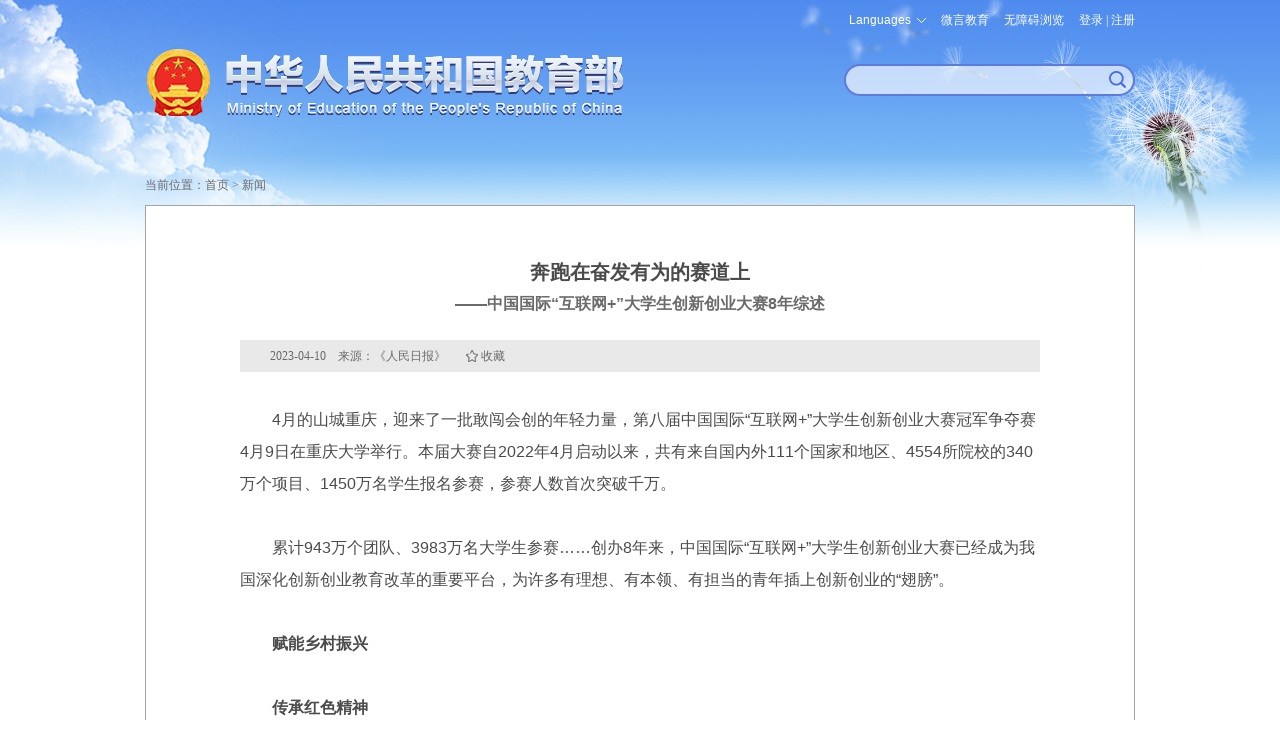

--- FILE ---
content_type: text/html
request_url: http://www.moe.gov.cn/jyb_xwfb/s5147/202304/t20230410_1055016.html
body_size: 8482
content:
<!doctype html>
<html>
<head>
<meta http-equiv="Content-Type" content="text/html; charset=utf-8" />
<meta name="viewport" content="width=device-width, initial-scale=1.0, maximum-scale=1.0, user-scalable=no">
<meta http-equiv="X-UA-Compatible" content="IE=edge,chrome=1" />
<meta name="apple-mobile-web-app-capable" content="yes">
<meta name="format-detection" content="telephone=no"/>
<meta name="format-detection" content="address=no">
<meta name="renderer" content="webkit"/>
<meta name="filetype" content="0"> 
<meta name="publishedtype" content="1"> 
<meta name="pagetype" content="1"> 
<meta name="catalogs" content="5147"> 
<meta name="contentid" content="1055016"> 
<meta name="publishdate" content="2023-04-10"> 
<meta name="author" content="曹建"> 
<meta name="source" content="《人民日报》">
<meta name="SiteName" content="中华人民共和国教育部政府门户网站">
<meta name="SiteDomain" content="www.moe.gov.cn">
<meta name="SiteIDCode" content="bm05000001">
<meta name="ColumnName" content="媒体聚焦">
<meta name="ColumnType" content="新闻">
<meta name="ArticleTitle" content="奔跑在奋发有为的赛道上——中国国际“互联网+”大学生创新创业大赛8年综述">
<meta name="PubDate" content="2023-04-10 10:03">
<meta name="ContentSource" content="《人民日报》">
<meta name="pictrue" content="" />
<title>奔跑在奋发有为的赛道上——中国国际“互联网+”大学生创新创业大赛8年综述 - 中华人民共和国教育部政府门户网站</title>
<link href="../../../favorite.ico" rel="shortcut icon" type="image/x-icon" />
<meta name="keywords" content="" />
<meta name="description" content="" />
<link href="../../../images/moe.css" rel="stylesheet" type="text/css" />
<link href="../../../images/moe.nav.css" rel="stylesheet" type="text/css" />
<link href="../../../images/moe.details.css" rel="stylesheet" type="text/css" />
<script type="text/javascript" src="../../../images/moe.doMobile.min.js"></script>
<script type="text/javascript">doMobile.loadStyle(["opt.moe.m","opt.moe.details.m"],"../../../images/");</script>
<script type="text/javascript" src="../../../images/jquery.min.js"></script>
<script type="text/javascript" src="../../../images/h5.js"></script>
<script type="text/javascript" src="../../../images/idangerous.swiper.min.js"></script>
<script type="text/javascript" src="../../../images/qrcode.js"></script>
<script src="../../../images/jwplayer.js"></script>
<script>jwplayer.key="gOfLrRz+fI7aJIt1pnxK1eAwktneyOkp0gjDMg==";</script>
<script type="text/javascript" src="../../../images/common.js"></script>
<style type="text/css">
@media screen and (max-width: 1010px){
.moe-detail-box h1 .showBr{display: inline;}
}
</style>
</head>

<body>
<div id='share-logo'><img src="../../../images/logo_wshare.jpg" /></div>
<div class="moe-page-set">
   <div class="m_tou_date pchide">
		<div class="m-moe-cas">
              <a class="m-user-infor loginReferer" id="m_userA" href="https://zwfw.moe.gov.cn/portal/trs/login?appId=trs&redirectUrl=http://www.moe.gov.cn/hd/login/cas&state=">登录</a>
        </div>

    <div class="m-moe-tools">
<div id="m_english"><span id="mLanguage">Languages</span>
<dl>
<dd><a href="http://en.moe.gov.cn/" target="_blank" title="英语版">English</a></dd>
<dd><a href="http://ru.moe.gov.cn/" target="_blank" title="俄语版">Русский</a></dd>
<dd><a href="http://jp.moe.gov.cn/" target="_blank" title="日语版">日本語</a></dd>
<dd><a href="http://de.moe.gov.cn/" target="_blank" title="德语版">Deutsch</a></dd>
<dd><a href="http://fr.moe.gov.cn/" target="_blank" title="法语版">Français</a></dd>
<dd><a href="http://es.moe.gov.cn/" target="_blank" title="西班牙语">Español</a></dd>
<dd><a href="http://ar.moe.gov.cn/" target="_blank" title="阿拉伯语">العربية</a></dd>
</dl>
</div>
<a id="m_search" href="https://so.moe.gov.cn/">搜索</a>
<a id="toolbarCtrl" href="javascript:void(0);" onclick="javascript:document.getElementById('toolbarSwitch').click();" title="无障碍浏览">无障碍浏览</a>
    </div>
</div>
<div class="scy-tou">
	<div class="scy-logo"><a href="http://www.moe.gov.cn/" target="_blank" title="中华人民共和国教育部"><img class="mhide" src="../../../images/scy_jyb_lgo_03.png" width="100%" /><img class="pchide" src="../../../images/m_top_logo.png" alt="" /></a></div>
        <meta charset="utf-8" />
        <div class="scy-js">
    <ul class="mhide">
        <li id="moe_index_en"><span id="language">Languages</span>
            <dl>
                <dd><a href="http://en.moe.gov.cn/" target="_blank" title="英语版">English</a></dd>
                <dd><a href="http://ru.moe.gov.cn/" target="_blank" title="俄语版">Русский</a></dd>
                <dd><a href="http://jp.moe.gov.cn/" target="_blank" title="日语版">日本語</a></dd>
                <dd><a href="http://de.moe.gov.cn/" target="_blank" title="德语版">Deutsch</a></dd>
                <dd><a href="http://fr.moe.gov.cn/" target="_blank" title="法语版">Français</a></dd>
                <dd><a href="http://es.moe.gov.cn/" target="_blank" title="西班牙语">Español</a></dd>
                <dd><a href="http://ar.moe.gov.cn/" target="_blank" title="阿拉伯语">العربية</a></dd>
            </dl>
        </li>
        <li id="moe_index_wb"><a href="/jyb_sy/sy_wb/201301/t20130129_147290.html"  target="_blank">微言教育</a></li>
        <li id="moe-aid"><a id="toolbarSwitch" href="javascript:void(0);" title="无障碍浏览">无障碍浏览</a></li>
        <li class="moe-cas">
                         <div class="mainlevel" id="log-btn"><a href="javascript:void(0);">登录</a> | <a href="javascript:void(0);">注册</a></div>
                         <div id="user" style="display:none;"><a class="user-infor" href="javascript:void(0);" id="userA"></a></div>
                         <dl class="toLoginRegisterCenter to-login"  style="display: none;"><img class="icon-jiantou" src="/images/tmp_pc_cas_icon01.png" alt="" />
                               <dd style="border-bottom: 1px solid rgb(94,122,219);" ><a class="loginReferer" href="https://zwfw.moe.gov.cn/portal/trs/login?appId=trs&redirectUrl=http://www.moe.gov.cn/hd/login/cas&state=">个人登录</a></dd>
                               <dd><a class="loginReferer" href="https://zwfw.moe.gov.cn/portal/trs/login?appId=trs&redirectUrl=http://www.moe.gov.cn/hd/login/cas&refer=CP&loginType=2&state=">法人登录</a></dd>
                         </dl>
                          <dl class="toLoginRegisterCenter to-register" style="display: none;"><img class="icon-jiantou" src="/images/tmp_pc_cas_icon01.png" alt="" />
                               <dd style="border-bottom: 1px solid rgb(94,122,219);"><a href="https://rz.moe.gov.cn/tacs-uc/naturalMan/register" target="_blank">个人注册</a></dd>
                               <dd><a href="https://rz.moe.gov.cn/tacs-uc/corp/register" target="_blank">法人注册</a></dd>
                         </dl>
        </li>
    </ul>
    <form action="https://so.moe.gov.cn/s" method="get" name="searchform" target="_blank" id="searchform" onsubmit="return checkInput();">
        <div id="moe_index_search" class="scy-js-sou"><input type="hidden" name="siteCode" value="bm05000001" /><input type="hidden" name="tab" value="all" /><span><input name="qt" type="text" id="qt" /></span><button type="submit" id="search-button"><strong class="pchide btn-text">搜索</strong></button></div>
    </form>
    <script type="text/javascript" src="/images/wasSearch.js"></script> 
</div>
</div>
   <!-- ms begin -->
  <div class="m_top_nav swiper_container_top_nav pchide">
   <div class="m_nav_mask m_nav_mask_left" id="m_nav_mask_fun_left"></div>
    <ul class="swiper-wrapper">
        <li class="swiper-slide"><a href="http://www.moe.gov.cn">首页</a></li>
<script>
var NowChannelId=5147;
var pChannelId=2147438635;

    var channelId=2147438634;
    if(channelId==NowChannelId||channelId==pChannelId){
       document.write('<li class="swiper-slide cur"><a href="../../../jyb_zzjg/" class="jg" target="_blank">机构</a></li>');
    }else{
       document.write('<li class="swiper-slide"><a href="../../../jyb_zzjg/" class="jg" target="_blank">机构</a></li>');
    }

    var channelId=2147438635;
    if(channelId==NowChannelId||channelId==pChannelId){
       document.write('<li class="swiper-slide cur"><a href="../../" class="jg" target="_blank">新闻</a></li>');
    }else{
       document.write('<li class="swiper-slide"><a href="../../" class="jg" target="_blank">新闻</a></li>');
    }

    var channelId=2147438636;
    if(channelId==NowChannelId||channelId==pChannelId){
       document.write('<li class="swiper-slide cur"><a href="../../../jyb_xxgk/" class="jg" target="_blank">公开</a></li>');
    }else{
       document.write('<li class="swiper-slide"><a href="../../../jyb_xxgk/" class="jg" target="_blank">公开</a></li>');
    }

    document.write('<li class="swiper-slide"><a href="https://zwfw.moe.gov.cn/" target="_blank" class="jg">服务</a></li>');

    var channelId=2147438638;
    if(channelId==NowChannelId||channelId==pChannelId){
       document.write('<li class="swiper-slide cur"><a href="../../../jyb_hygq/" class="jg" target="_blank">互动</a></li>');
    }else{
       document.write('<li class="swiper-slide"><a href="../../../jyb_hygq/" class="jg" target="_blank">互动</a></li>');
    }

    var channelId=2147438639;
    if(channelId==NowChannelId||channelId==pChannelId){
       document.write('<li class="swiper-slide cur"><a href="../../../jyb_sjzl/" class="jg" target="_blank">文献</a></li>');
    }else{
       document.write('<li class="swiper-slide"><a href="../../../jyb_sjzl/" class="jg" target="_blank">文献</a></li>');
    }

</script>

</ul>
    <div class="m_nav_mask" id="m_nav_mask_fun"></div>
  </div>
<!-- end of m_top_nav -->
<!-- ms end -->
   <div class="moe-breadcrumb common_dqwz" id="curpage" ><span>当前位置：</span><a href="http://www.moe.gov.cn/">首页</a>&nbsp;>&nbsp;<a href="../../" target="_blank" title="新闻" class="CurrChnlCls">新闻</a></div>
   <div class="moe-detail-box">
	
	<h1>奔跑在奋发有为的赛道上</h1>
	<h2>——中国国际“互联网+”大学生创新创业大赛8年综述</h2>
	<div class="moe-detail-shuxing">2023-04-10　来源：《人民日报》<span style="cursor:pointer; margin-left: 20px;" class="shoucang" id="favorites" onclick="javascript:addSC('http://www.moe.gov.cn/jyb_xwfb/s5147/202304/t20230410_1055016.html',1055016,'奔跑在奋发有为的赛道上——中国国际“互联网+”大学生创新创业大赛8年综述');">收藏</span></div>
	<div class=TRS_Editor><p>　　4月的山城重庆，迎来了一批敢闯会创的年轻力量，第八届中国国际“互联网+”大学生创新创业大赛冠军争夺赛4月9日在重庆大学举行。本届大赛自2022年4月启动以来，共有来自国内外111个国家和地区、4554所院校的340万个项目、1450万名学生报名参赛，参赛人数首次突破千万。</p>
<p>　　累计943万个团队、3983万名大学生参赛……创办8年来，中国国际“互联网+”大学生创新创业大赛已经成为我国深化创新创业教育改革的重要平台，为许多有理想、有本领、有担当的青年插上创新创业的“翅膀”。</p>
<p>　<b>　赋能乡村振兴</b></p>
<p><b>　　传承红色精神</b></p>
<p>　　<font face="楷体, 楷体_GB2312">■累计有98万个创新创业项目精准对接农户255万余户、企业6.1万余家，签订合作协议7万余项</font></p>
<p>　　2017年8月，参加第三届中国“互联网+”大学生创新创业大赛“青年红色筑梦之旅”的大学生收到了习近平总书记的回信，总书记勉励他们扎根中国大地了解国情民情，用青春书写无愧于时代、无愧于历史的华彩篇章。</p>
<p>　　参赛者兰雨潇对总书记的话语仍然记忆犹新：“创业是一个困难而又漫长的过程，总书记的鼓励让我们坚定信念，我们定当志存高远、奋勇向前。”</p>
<p>　　为鼓励更多青年学子走出实验室，走进革命老区、贫困地区和城乡社区，接受思想教育、加强实践锻炼，大赛自2017年开设“青年红色筑梦之旅”赛道。从延安到古田、从井冈山到西柏坡……5年来，共有177万支团队、813万名大学生积极投身于革命老区乡村振兴中。</p>
<p>　　获得第六届大赛金奖的贵州大学“博士村长”项目开创了产业振兴、造血扶贫的崭新模式，将科研与扶贫有机融合，扶贫足迹遍布整个贵州，下乡服务上万次，真正做到“把论文写在祖国大地上”。</p>
<p>　　“村里的乡亲们，是朋友也是同事！”疫情防控期间，电子科技大学的“沈厅筑梦家庭农场”项目通过新媒体平台直播带货，创新“红旅”赛道精准扶贫模式，一个月内帮助果农销售柑橘超1500万公斤，增加岗位6万人次，实现销售收入增长5倍。</p>
<p>　　各地各高校依托“青年红色筑梦之旅”赛道，结合红色资源优势开展了形式多样的活动。</p>
<p>　　从井冈山老区走出的“百年好合”项目，针对井冈山旅游胜地和当地林地多的特点，打造了“大百合生态农业+旅游”的产业模式，为当地带来了良好的经济效益和社会效益。如今，项目团队负责人赵延宽创办了自己的公司，继续为革命老区贡献力量。</p>
<p>　　据介绍，截至去年8月，累计有98万个创新创业项目精准对接农户255万余户、企业6.1万余家，签订合作协议7万余项。“红旅”已成为一堂融合了党史教育、创新创业与乡村振兴的“思政金课”，助力更多青年学子为脱贫攻坚、乡村振兴贡献青春力量。</p>
<p>　　<b>紧跟时代需求</b></p>
<p><b>　　贡献青春力量</b></p>
<p>　　<font face="楷体, 楷体_GB2312">■涌现诸多紧跟前沿科技、瞄准国家重大战略需求的项目</font></p>
<p>　　“我们团队研发的头盔运用了点阵结构缓冲层，较中国队上一代雪车头盔减重了500—700克，安全性能提升25.1%。”东莞理工学院研究的拓扑优化智能运动头盔已在2022年北京冬奥会中被中国雪车队使用。这支由多个学院、不同专业学生组成的新工科复合型学科交叉团队，用4年时间打破国外技术封锁，实现国产化转型。</p>
<p>　　“让我国运动员在参加自己国家举办的冬奥会时能戴上国产头盔，这不仅仅是综合国力的体现，也是我们自信的体现。”项目成员钟宇航道出了众多创新创业学子的心声。</p>
<p>　　南昌大学中科光芯——硅基无荧光粉发光芯片、天津大学心脉联衢——全球首款体内可视化小口径人工血管、北京理工大学研制的我国首套卫星通信阵列参数矩阵并行测量仪……这些成果，都来自中国国际“互联网+”大学生创新创业大赛。</p>
<p>　　8年来，大赛涌现出许多紧跟前沿科技、瞄准国家重大战略需求的项目。纵观其中，不少涵盖学科交叉和跨行业创新，体现了大数据、云计算、人工智能等新一轮工业革命重点领域的前沿趋势和最新成果。</p>
<p>　　从课堂教学到实践教学、再到服务国家经济发展，8年来，大赛以赛促教、以赛促学、以赛促创，形成了创新创业教育的新模式。把创新创业教育融入人才培养全过程，高校重任在肩。有高校负责人介绍：“学校通过设置创新创业学分、开展多学科交叉融合创新创业项目等方式，助力学生创新创业，努力培养更多拔尖创新人才和团队。”</p>
<p>　　以赛促学、以赛促教、以赛促创，大赛带动了高等教育人才培养范式的变革。据介绍，本届大赛进一步突出育人功能，强化“四新”引领，面向新一轮科技革命和产业变革，正式设置产业赛道，提升大学生的创新精神、创业意识和创新创业能力。</p>
<p>　　产业出题、高校揭榜、学生答题、同题共答。8年来，“互联网+”大赛架起了教育端与产业端深度融合的桥梁枢纽，有力提升了学生解决实际问题的能力，有效推动了大学生更高质量的创业就业。激励广大青年学生把“青春梦”“创新创业梦”融入伟大的“中国梦”。</p>
<p>　　<b>加强国际交流</b></p>
<p><b>　　构建开放平台</b></p>
<p>　　<font face="楷体, 楷体_GB2312">■本届大赛吸引国外107个国家和地区的1340所学校、7944个项目、25260人报名参赛</font></p>
<p>　　“‘互联网+’对我来说是一次改变人生的经历，也让我了解到中国是一片研究环境科学的沃土。”上届大赛季军，来自英国的威廉作为海外选手代表，在本届大赛同期活动——世界青年大学生创业论坛上分享自己的参赛感受，如今，他正在清华大学环境学院攻读博士学位。</p>
<p>　　自第三届大赛首次设立国际赛道，到第六届大赛首次以国际命名，越来越多海外创新青年汇聚于此。“互联网+”赛事国际化程度逐年提升，大赛成为增进世界大学生交流沟通的桥梁纽带及世界大学生青春追梦、共创未来的重要平台。</p>
<p>　　除中国高校外，本届大赛共吸引国外107个国家和地区的1340所学校、7944个项目、25260人报名参赛，与2021年相比，参赛项目数和参赛人数分别增长44%和62%。规模增长的同时，参赛项目也“含金量”十足，牛津大学、剑桥大学、哈佛大学等世界百强大学共有2873个项目报名参赛，达到国际项目总数的37%。大赛成为世界大学生高度关注、广泛参与的创新创业赛事国际品牌，有力促进了不同国家、不同文化、不同肤色大学生创新创业的跨时空交流。</p>
<p>　　在本届大赛挺进冠军争夺战的六强团队中，两支国外队伍也呈现了亮眼的项目成果：苏黎世联邦理工学院（瑞士）带来的智子科技—电源自动化设计软件平台，实现从需求到样机的研发全自动化，将电源研发成本降低一半、周期缩短一半；卡内基梅隆大学（美国）开发的临床级直肠癌诊疗评估一体化AI系统，可用于直肠癌手术术前决策与手术规划等。</p>
<p>　　本届大赛冠军争夺赛期间还举办了第四届教学大师奖、杰出教学奖和创新创业英才奖颁奖典礼，首届世界青年大学生创业论坛，大学生创新创业成果展等同期活动，邀请创新创业教育知名专家学者、优秀企业家代表、历届大赛冠军以及海外名校代表等共同参与并交流经验。</p>
<p>　　8年来，从20万大学生到3983万大学生，从5万个团队到943万个团队，中国国际“互联网+”大学生创新创业大赛记录着当代大学生奋发有为、昂扬向上的故事，让青春在创新创业中闪光。（本报记者 闫伊乔）</p></div>
	<p id="moe-detail-page-set"><script language="javascript">createContPageHTML(1, 0, "t20230410_1055016", "html","moe-detail-page-set");</script></p>
	<div id="moeCode" class="mhide"></div>
	<div class="moe-detail-shuxing"><div id="detail-editor">（责任编辑：曹建）</div></div>
   </div>
</div>
<div class="m_position_fixed_A pchide"><div class="m_return_top" id="returnTopFun"></div></div>
<script type="text/javascript" src="../../../images/m_index.js"></script>
<script type="text/javascript" src="../../../images/tmp.moe.doLogin.js"></script>
<script type="text/javascript" src="../../../images/tmp.moe.doCollection.js"></script>
<!--尾部开始-->
<div class="scy-foot">
    <div class="scy-foot-nr">
    <div class="scy-foot-zj">
      <span id="_ideConac"><a class="outMoeLink" href="http://bszs.conac.cn/sitename?method=show&amp;id=05FDD4B7206C29B0E053012819AC4C18" target="_blank"><img id="imgConac" src="/images/red.png" data-bd-imgshare-binded="1" vspace="0" hspace="0" border="0" /></a></span><span id="_span_jiucuo"><a class="outMoeLink" href="https://zfwzgl.www.gov.cn/exposure/jiucuo.html?site_code=bm05000001&url=" target="_blank"><img style="margin:0;border:0;cursor: pointer;" src="//www.moe.gov.cn/images/moe_icon_jiucuo.png?v=bm05000001" /></a></span>
      <ul>
        <li class="sm" id="moe_index_foot_sm"><a href="http://www.moe.gov.cn/jyb_sy/s3634/201005/t20100504_87292.html" target="_blank">网站声明</a></li>
        <li class="dt" id="moe_index_foot_dt"><a href="http://www.moe.gov.cn/jyb_sy/s3636/202404/t20240411_1125026.html" target="_blank">网站地图</a></li>
        <li class="lx" id="moe_index_foot_lx"><a href="http://www.moe.gov.cn/jyb_sy/s3635/201611/t20161129_290403.html" target="_blank">联系我们</a></li>
      </ul>
</div>
<div class="scy-foot-xia">
      <p>版权所有：中华人民共和国教育部&nbsp;中文域名：教育部.政务</p>
      <p><a class="outMoeLink" href="https://beian.miit.gov.cn/" target="_blank" rel="nofollow">京ICP备10028400号-1</a>&nbsp;<a class="outMoeLink" target="_blank" href="http://www.beian.gov.cn/portal/registerSystemInfo?recordcode=11010202007625" rel="nofollow" id="moe_gonganbeian">京公网安备11010202007625号</a>&nbsp;<span>网站标识码：bm05000001</span></p>
</div>
<script type="text/javascript" src="/images/wailian.js"></script>
<script type="text/javascript" src="/toolbar/esdToolsInit.js"></script>
<script type="text/javascript" language="javascript" async src="/mokuai/webdig_moe/webdig_moe.js"></script>
<script type="text/javascript" language="javascript" async src="/images/tmp.moe.qt.v1.js"></script>
    </div>
</div>
<!--尾部结束-->
</body>
</html>

--- FILE ---
content_type: application/javascript;charset=UTF-8
request_url: https://qtedu.om.moe.edu.cn/pbe.js?_abfpc=d7fc7177585971b588e4a07ca5171e21624e09e7
body_size: 260
content:
window.goldlog=(window.goldlog||{});goldlog.cna="bded299a0fa802801b081f123770bcdb";goldlog.imprintVersion="";

--- FILE ---
content_type: application/javascript;charset=UTF-8
request_url: https://qtedu.om.moe.edu.cn/rcfg.js?_abfpc=d7fc7177585971b588e4a07ca5171e21624e09e7&ak=lhuyplg6m9cz205hk2l3iuwc
body_size: 260
content:
window.goldlog=(window.goldlog||{});goldlog.cna="bded299a0fa802801b081f123770bcdb";goldlog.imprintVersion="";

--- FILE ---
content_type: application/javascript
request_url: http://www.moe.gov.cn/mokuai/webdig_moe/webdig_moe.js
body_size: 271
content:
(function(w,d,g,r){
    w['_wd_o']=r;
    w[r]=w[r]||function(){arguments.t=1*new Date(),(w[r].q=w[r].q||[]).push(arguments);};
    var a=d.createElement('script'),m=d.getElementsByTagName('script')[0];
    a.async=1;a.src=g;m.parentNode.insertBefore(a,m);
})(window,document,'//fwl.moe.gov.cn/wa.js?z=1','_wa_moe');

_wa_moe('wd_paramtracker', '_wdxid=000000000000000000000000000000000000000000');